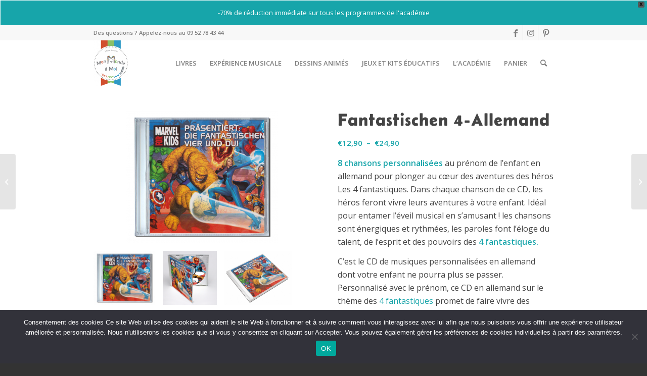

--- FILE ---
content_type: text/css; charset=utf-8
request_url: https://monmondeamoi.fr/wp-content/uploads/dynamic_avia/avia_posts_css/post-27204.css?ver=ver-1758891196
body_size: 266
content:
.flex_column.av-6xxstg-577cd0c850161c5272c3f74faafffed3{
-webkit-border-radius:0px 0px 0px 0px;
-moz-border-radius:0px 0px 0px 0px;
border-radius:0px 0px 0px 0px;
padding:0px 0px 0px 0px;
}

.avia-image-container.av-5g8pro-07f092205c83f25cf279d377532b8a86 img.avia_image{
box-shadow:none;
}
.avia-image-container.av-5g8pro-07f092205c83f25cf279d377532b8a86 .av-image-caption-overlay-center{
color:#ffffff;
}

.av-horizontal-gallery.av-kbe47zch-3b79f11afb74a0fe1051c2f145acc003{
padding:3.75% 0px;;
}
.av-horizontal-gallery.av-kbe47zch-3b79f11afb74a0fe1051c2f145acc003 .av-horizontal-gallery-inner{
padding-bottom:25%;
}

.flex_column.av-dqfo3o-c86a0146dc90f439ea72aa15fe88518b{
-webkit-border-radius:0px 0px 0px 0px;
-moz-border-radius:0px 0px 0px 0px;
border-radius:0px 0px 0px 0px;
padding:0px 0px 0px 0px;
}

#top .av_textblock_section.av-kfdxygdu-97bff16f59f0e5e777b2c2f631e42712 .avia_textblock{
color:#329bc8;
}

